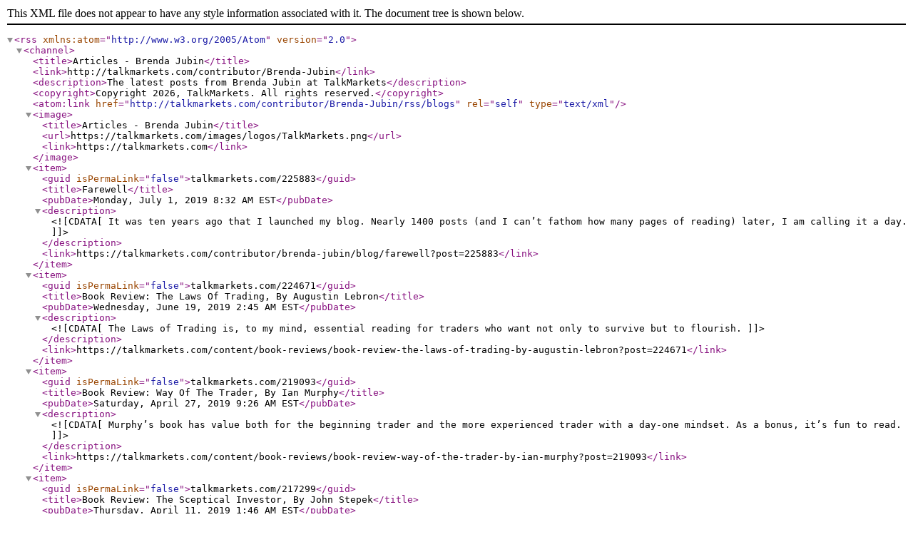

--- FILE ---
content_type: text/xml
request_url: https://talkmarkets.com/contributor/Brenda-Jubin/rss/blogs
body_size: 4526
content:
<?xml version="1.0" encoding="utf-8"?><rss version="2.0" xmlns:atom="http://www.w3.org/2005/Atom"><channel><title>Articles - Brenda Jubin</title><link>http://talkmarkets.com/contributor/Brenda-Jubin</link><description>The latest posts from Brenda Jubin at TalkMarkets</description><copyright>Copyright 2026, TalkMarkets. All rights reserved.</copyright><atom:link href="http://talkmarkets.com/contributor/Brenda-Jubin/rss/blogs" rel="self" type="text/xml" /><image><title>Articles - Brenda Jubin</title><url>https://talkmarkets.com/images/logos/TalkMarkets.png</url><link>https://talkmarkets.com</link></image><item><guid isPermaLink="false">talkmarkets.com/225883</guid><title>Farewell</title><pubDate>Monday, July 1, 2019 8:32 AM EST</pubDate><description><![CDATA[It was ten years ago that I launched my blog. Nearly 1400 posts (and I can’t fathom how many pages of reading) later, I am calling it a day. ]]></description><link>https://talkmarkets.com/contributor/brenda-jubin/blog/farewell?post=225883</link></item><item><guid isPermaLink="false">talkmarkets.com/224671</guid><title>Book Review: The Laws Of Trading, By Augustin Lebron</title><pubDate>Wednesday, June 19, 2019 2:45 AM EST</pubDate><description><![CDATA[The Laws of Trading is, to my mind, essential reading for traders who want not only to survive but to flourish. ]]></description><link>https://talkmarkets.com/content/book-reviews/book-review-the-laws-of-trading-by-augustin-lebron?post=224671</link></item><item><guid isPermaLink="false">talkmarkets.com/219093</guid><title>Book Review: Way Of The Trader, By Ian Murphy</title><pubDate>Saturday, April 27, 2019 9:26 AM EST</pubDate><description><![CDATA[Murphy’s book has value both for the beginning trader and the more experienced trader with a day-one mindset. As a bonus, it’s fun to read.]]></description><link>https://talkmarkets.com/content/book-reviews/book-review-way-of-the-trader-by-ian-murphy?post=219093</link></item><item><guid isPermaLink="false">talkmarkets.com/217299</guid><title>Book Review: The Sceptical Investor, By John Stepek</title><pubDate>Thursday, April 11, 2019 1:46 AM EST</pubDate><description><![CDATA[Stepek does not recommend always doing the opposite of what the market is doing since the market often gets things right, which is why he prefers the term “skeptical” to “contrarian.” ]]></description><link>https://talkmarkets.com/content/book-reviews/book-review-the-sceptical-investor-by-john-stepek?post=217299</link></item><item><guid isPermaLink="false">talkmarkets.com/212452</guid><title>Book Review: The Blockchain Revolution - A Tale Of Insanity And Anarchy</title><pubDate>Sunday, March 3, 2019 11:17 AM EST</pubDate><description><![CDATA[The Blockchain Revolution, by Andrew Updegrove, is not only a good read as a thriller. It’s also a thoroughly enjoyable way to learn more about blockchain systems and cryptocurrency. ]]></description><link>https://talkmarkets.com/content/book-reviews/book-review-the-blockchain-revolution-a-tale-of-insanity-and-anarchy?post=212452</link><category domain="https://talkmarkets.com/contributor/brenda-jubin/blog/cryptocurrencies?category=3529">Cryptocurrencies</category></item><item><guid isPermaLink="false">talkmarkets.com/210755</guid><title>Book Review: Tailored Wealth Management</title><pubDate>Monday, February 18, 2019 12:09 AM EST</pubDate><description><![CDATA[The author, Niall J. Gannon, is a financial advisor for high net worth individuals and families. And yet Tailored Wealth Management: Exploring the Cause and Effect of Financial Success is applicable to all investors, at any stage of their lives.]]></description><link>https://talkmarkets.com/content/book-reviews/book-review-tailored-wealth-management?post=210755</link></item><item><guid isPermaLink="false">talkmarkets.com/206006</guid><title>Book Review: Zuboff, The Age Of Surveillance Capitalism</title><pubDate>Sunday, January 13, 2019 11:09 AM EST</pubDate><description><![CDATA[Shoshana Zuboff has the rare ability to take a subject that has been beaten to death and offer a fresh, provocative take. The Age of Surveillance Capitalism: The Fight for a Human Future at the New Frontier of Power is such a work.]]></description><link>https://talkmarkets.com/content/book-reviews/book-review-zuboff-the-age-of-surveillance-capitalism?post=206006</link></item><item><guid isPermaLink="false">talkmarkets.com/201875</guid><title>Book Review: Ochoa-Brillembourg, Delivering Alpha</title><pubDate>Sunday, December 9, 2018 12:34 PM EST</pubDate><description><![CDATA[Delivering Alpha: Lessons from 30 Years of Outperforming Investment Benchmarks is written for “any finance professional who wants to know how to add sustainable value to globally diversified institutional portfolios.” ]]></description><link>https://talkmarkets.com/content/stocks--equities/book-review-ochoa-brillembourg-delivering-alpha?post=201875</link><category domain="https://talkmarkets.com/contributor/brenda-jubin/blog/stocks--equities?category=3454">Stocks / Equities</category></item><item><guid isPermaLink="false">talkmarkets.com/198072</guid><title>Book Review: Furr Et Al., Leading Transformation </title><pubDate>Sunday, November 11, 2018 10:42 AM EST</pubDate><description><![CDATA[Companies frequently have to reinvent themselves, a task neglected because of comfort with the familiar and fear of the unknown and because management simply doesn’t know how to go about envisaging a different trajectory, let alone implementing it.]]></description><link>https://talkmarkets.com/content/book-reviews/book-review-furr-et-al-leading-transformation?post=198072</link></item><item><guid isPermaLink="false">talkmarkets.com/197192</guid><title>Crosby, The Behavioral Investor Book Review</title><pubDate>Sunday, November 4, 2018 7:05 AM EST</pubDate><description><![CDATA[Daniel Crosby has written a sweeping account of the impediments that human beings have to overcome to become successful investors. He also points investors to a “third way” of investing, distinct from both the passive and the active approaches.]]></description><link>https://talkmarkets.com/content/book-reviews/crosby-the-behavioral-investor-book-review?post=197192</link></item><item><guid isPermaLink="false">talkmarkets.com/196229</guid><title>Book Review: Volcker, Keeping At It</title><pubDate>Sunday, October 28, 2018 11:43 AM EST</pubDate><description><![CDATA[Paul A. Volcker has had a long, distinguished career, which he recalls in Keeping At It: The Quest for Sound Money and Good Government and best known for his role as the Fed chairman who shepherded the economy through a period of high inflation.]]></description><link>https://talkmarkets.com/content/book-reviews/book-review-volcker-keeping-at-it?post=196229</link></item><item><guid isPermaLink="false">talkmarkets.com/195321</guid><title>Book Review: D’Aveni, The Pan-Industrial Revolution</title><pubDate>Sunday, October 21, 2018 12:32 PM EST</pubDate><description><![CDATA[Richard D’Aveni has set forth a bold hypothesis. As 3-D printing or, more generally, additive manufacturing becomes increasingly sophisticated, manufacturing will be transformed and pan-industrial companies will come to dominate the world economy.]]></description><link>https://talkmarkets.com/content/book-reviews/book-review-daveni-the-pan-industrial-revolution?post=195321</link><category domain="https://talkmarkets.com/symbol/GE">GE</category></item><item><guid isPermaLink="false">talkmarkets.com/194425</guid><title>Iqbal On Volatility</title><pubDate>Sunday, October 14, 2018 11:16 AM EST</pubDate><description><![CDATA[In Volatility: Practical Options Theory Adam Iqbal sets himself the goal of providing “an intuitive, as well as technical, understanding of both the basic and advanced ideas in options theory."]]></description><link>https://talkmarkets.com/content/options/iqbal-on-volatility?post=194425</link><category domain="https://talkmarkets.com/contributor/brenda-jubin/blog/options?category=3452">Options</category></item><item><guid isPermaLink="false">talkmarkets.com/193557</guid><title>Tulchinsky, The UnRules </title><pubDate>Sunday, October 7, 2018 5:08 AM EST</pubDate><description><![CDATA[In this book, Tulchinsky weaves a captivating personal account of what it takes for an immigrant to succeed in the world of quantitative finance and how data analytics are changing our future, and not only our financial future.
]]></description><link>https://talkmarkets.com/content/book-reviews/tulchinsky-the-unrules?post=193557</link></item><item><guid isPermaLink="false">talkmarkets.com/192637</guid><title>Book Review: Marks, Mastering The Market Cycle </title><pubDate>Sunday, September 30, 2018 11:10 AM EST</pubDate><description><![CDATA[Howard Marks, cochairman and cofounder of Oaktree Capital Management and author of The Most Important Thing, expands on one of his twenty “most important things” in Mastering the Market Cycle: Getting the Odds on Your Side.]]></description><link>https://talkmarkets.com/content/stocks--equities/book-review-marks-mastering-the-market-cycle?post=192637</link><category domain="https://talkmarkets.com/contributor/brenda-jubin/blog/stocks--equities?category=3454">Stocks / Equities</category></item><item><guid isPermaLink="false">talkmarkets.com/191690</guid><title>Book Review: Agrawal Et Al., Prediction Machines</title><pubDate>Sunday, September 23, 2018 12:58 PM EST</pubDate><description><![CDATA[The thesis of Prediction Machines: The Simple Economics of Artificial Intelligence is that, as things now stand, AI is becoming an ever cheaper community that lowers the cost of prediction and will change how businesses operate.]]></description><link>https://talkmarkets.com/content/book-reviews/book-review-agrawal-et-al-prediction-machines?post=191690</link></item><item><guid isPermaLink="false">talkmarkets.com/187200</guid><title>Book Review: Faber, The Best Investment Writing, Vol. 2</title><pubDate>Sunday, August 19, 2018 10:44 AM EST</pubDate><description><![CDATA[If you didn’t read the first volume of Meb Faber’s The Best Investment Writing (and you should have and of course still can), you’re got another crack at learning from a lot of smart folks who collectively manage hundreds of billions of dollars. ]]></description><link>https://talkmarkets.com/content/stocks--equities/book-review-faber-the-best-investment-writing-vol-2?post=187200</link><category domain="https://talkmarkets.com/contributor/brenda-jubin/blog/stocks--equities?category=3454">Stocks / Equities</category></item><item><guid isPermaLink="false">talkmarkets.com/180622</guid><title>Book Review: Portnoy, The Geometry of Wealth</title><pubDate>Sunday, June 24, 2018 9:56 AM EST</pubDate><description><![CDATA[Brian Portnoy has written a personal finance book that goes beyond mere finance. He approaches the subject by way of three shapes: the circle, purpose; the triangle, priorities; and the square, tactics.]]></description><link>https://talkmarkets.com/content/book-reviews/book-review-portnoy-the-geometry-of-wealth?post=180622</link></item><item><guid isPermaLink="false">talkmarkets.com/178189</guid><title>Book Review: Ball, The Fed and Lehman Brothers</title><pubDate>Sunday, June 3, 2018 1:42 PM EST</pubDate><description><![CDATA[Laurence M. Ball, of Johns Hopkins University, is convinced the Federal Reserve Bank had the authority to rescue Lehman in 2008 and that the beliefs of Fed officials about their legal authority weren't the real reason they didn't rescue the firm.]]></description><link>https://talkmarkets.com/content/book-reviews/book-review-ball-the-fed-and-lehman-brothers?post=178189</link></item><item><guid isPermaLink="false">talkmarkets.com/177384</guid><title>Book Review: Tanya Hall’s Hall, Ideas, Influence, and Income </title><pubDate>Sunday, May 27, 2018 5:01 AM EST</pubDate><description><![CDATA[Hall’s book is a remarkably useful guide. It explains a great deal about the new realities of publishing and marketing, starting with the sobering fact that more than 800 books are published in the U.S. every day.]]></description><link>https://talkmarkets.com/content/book-reviews/book-review-tanya-halls-hall-ideas-influence-and-income?post=177384</link></item></channel></rss>